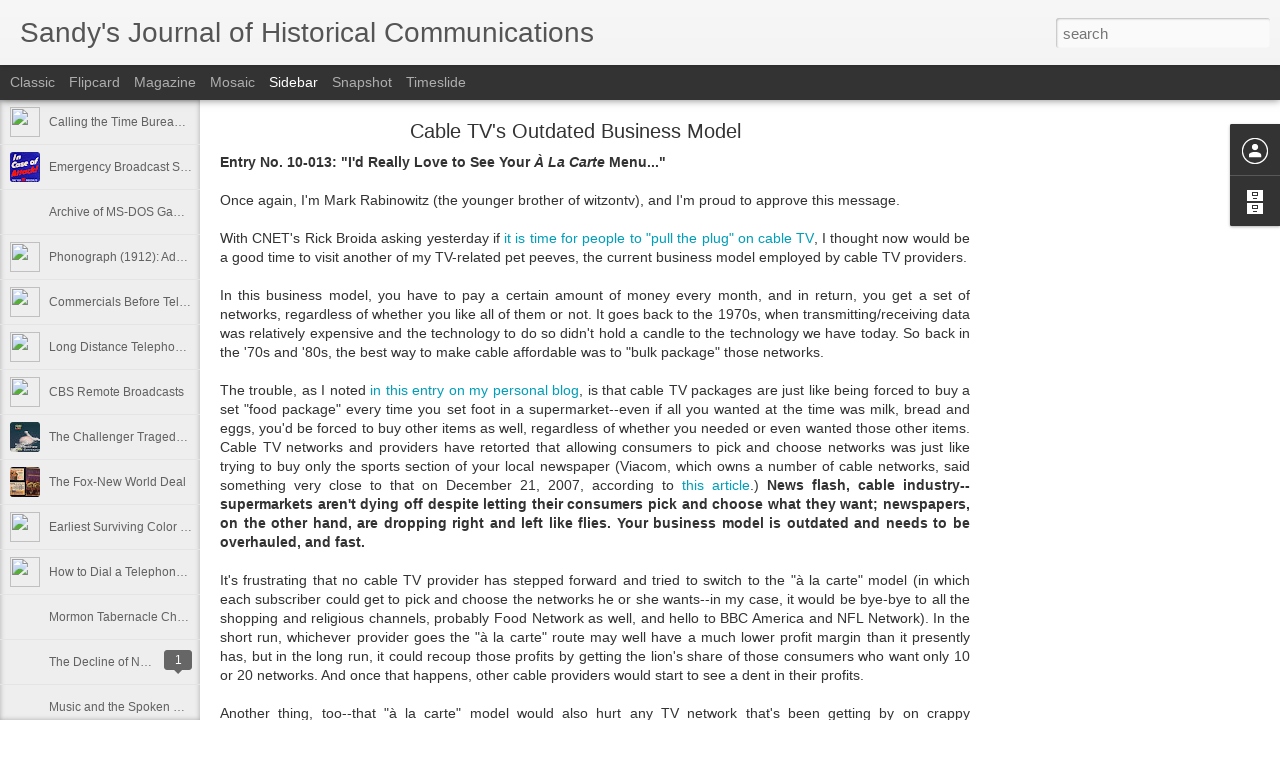

--- FILE ---
content_type: text/javascript; charset=UTF-8
request_url: http://broadcast.witzlaw.com/?v=0&action=initial&widgetId=Profile1&responseType=js&xssi_token=AOuZoY5SLHrxsvejW7yDN9me9L3bHffd4A%3A1769377171399
body_size: 347
content:
try {
_WidgetManager._HandleControllerResult('Profile1', 'initial',{'title': 'Contributors', 'team': true, 'authors': [{'userUrl': 'https://www.blogger.com/profile/05284593135949993907', 'display-name': 'Unknown', 'profileLogo': '//www.blogger.com/img/logo-16.png'}, {'userUrl': 'https://www.blogger.com/profile/16340363604339144843', 'display-name': 'markrabo', 'profileLogo': '//www.blogger.com/img/logo-16.png'}], 'viewProfileMsg': 'View my complete profile', 'isDisplayable': true});
} catch (e) {
  if (typeof log != 'undefined') {
    log('HandleControllerResult failed: ' + e);
  }
}


--- FILE ---
content_type: text/javascript; charset=UTF-8
request_url: http://broadcast.witzlaw.com/?v=0&action=initial&widgetId=BlogArchive1&responseType=js&xssi_token=AOuZoY5SLHrxsvejW7yDN9me9L3bHffd4A%3A1769377171399
body_size: 847
content:
try {
_WidgetManager._HandleControllerResult('BlogArchive1', 'initial',{'url': 'http://broadcast.witzlaw.com/search?updated-min\x3d1969-12-31T18:00:00-06:00\x26updated-max\x3d292278994-08-17T07:12:55Z\x26max-results\x3d28', 'name': 'All Posts', 'expclass': 'expanded', 'toggleId': 'ALL-0', 'post-count': 28, 'data': [{'url': 'http://broadcast.witzlaw.com/2015/', 'name': '2015', 'expclass': 'expanded', 'toggleId': 'YEARLY-1420092000000', 'post-count': 4, 'data': [{'url': 'http://broadcast.witzlaw.com/2015/01/', 'name': 'January', 'expclass': 'expanded', 'toggleId': 'MONTHLY-1420092000000', 'post-count': 4, 'posts': [{'title': 'Calling the Time Bureau, from 1950', 'url': 'http://broadcast.witzlaw.com/2015/01/calling-time-bureau-from-1950.html'}, {'title': 'Emergency Broadcast System (1971): This is NOT a t...', 'url': 'http://broadcast.witzlaw.com/2015/01/emergency-broadcast-system-1971-this-is.html'}, {'title': 'Archive of MS-DOS Games Available Online', 'url': 'http://broadcast.witzlaw.com/2015/01/archive-of-ms-dos-games-available-online.html'}, {'title': 'Phonograph (1912): Ada Jones and Billy Murray: Be ...', 'url': 'http://broadcast.witzlaw.com/2015/01/phonograph-1912-ada-jones-and-billy.html'}]}]}, {'url': 'http://broadcast.witzlaw.com/2011/', 'name': '2011', 'expclass': 'collapsed', 'toggleId': 'YEARLY-1293861600000', 'post-count': 4, 'data': [{'url': 'http://broadcast.witzlaw.com/2011/11/', 'name': 'November', 'expclass': 'collapsed', 'toggleId': 'MONTHLY-1320123600000', 'post-count': 3}, {'url': 'http://broadcast.witzlaw.com/2011/01/', 'name': 'January', 'expclass': 'collapsed', 'toggleId': 'MONTHLY-1293861600000', 'post-count': 1}]}, {'url': 'http://broadcast.witzlaw.com/2010/', 'name': '2010', 'expclass': 'collapsed', 'toggleId': 'YEARLY-1262325600000', 'post-count': 20, 'data': [{'url': 'http://broadcast.witzlaw.com/2010/12/', 'name': 'December', 'expclass': 'collapsed', 'toggleId': 'MONTHLY-1291183200000', 'post-count': 1}, {'url': 'http://broadcast.witzlaw.com/2010/10/', 'name': 'October', 'expclass': 'collapsed', 'toggleId': 'MONTHLY-1285909200000', 'post-count': 1}, {'url': 'http://broadcast.witzlaw.com/2010/09/', 'name': 'September', 'expclass': 'collapsed', 'toggleId': 'MONTHLY-1283317200000', 'post-count': 2}, {'url': 'http://broadcast.witzlaw.com/2010/08/', 'name': 'August', 'expclass': 'collapsed', 'toggleId': 'MONTHLY-1280638800000', 'post-count': 2}, {'url': 'http://broadcast.witzlaw.com/2010/07/', 'name': 'July', 'expclass': 'collapsed', 'toggleId': 'MONTHLY-1277960400000', 'post-count': 1}, {'url': 'http://broadcast.witzlaw.com/2010/06/', 'name': 'June', 'expclass': 'collapsed', 'toggleId': 'MONTHLY-1275368400000', 'post-count': 2}, {'url': 'http://broadcast.witzlaw.com/2010/05/', 'name': 'May', 'expclass': 'collapsed', 'toggleId': 'MONTHLY-1272690000000', 'post-count': 11}]}], 'toggleopen': 'MONTHLY-1420092000000', 'style': 'HIERARCHY', 'title': 'Blog Archive'});
} catch (e) {
  if (typeof log != 'undefined') {
    log('HandleControllerResult failed: ' + e);
  }
}
